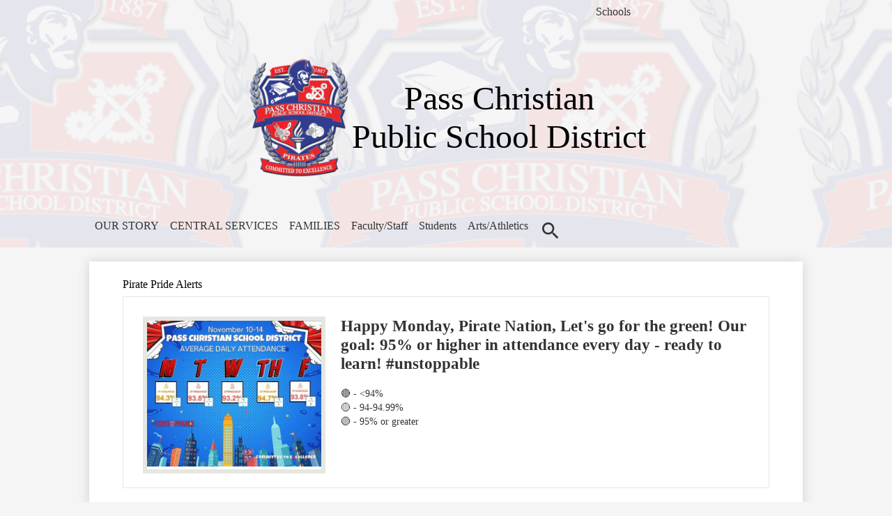

--- FILE ---
content_type: text/html;charset=UTF-8
request_url: https://www.pc.k12.ms.us/apps/news/category/12488?pageIndex=3
body_size: 12000
content:





    
<!DOCTYPE html>
<!-- Powered by Edlio -->
    
        <html lang="en" class="edlio desktop">
    
    <!-- prod-cms-tomcat-v2025112801-011 -->
<head>
<script>
edlioCorpDataLayer = [{
"CustomerType": "DWS Parent",
"AccountExternalId": "0010b00002HIvj5AAD",
"WebsiteName": "Pass Christian School District",
"WebsiteId": "PASCSD",
"DistrictExternalId": "0010b00002HIvj5AAD",
"DistrictName": "Pass Christian School District",
"DistrictWebsiteId": "PASCSD"
}];
</script>
<script>(function(w,d,s,l,i){w[l]=w[l]||[];w[l].push({'gtm.start':
new Date().getTime(),event:'gtm.js'});var f=d.getElementsByTagName(s)[0],
j=d.createElement(s),dl=l!='dataLayer'?'&l='+l:'';j.async=true;j.src=
'https://www.googletagmanager.com/gtm.js?id='+i+dl+ '&gtm_auth=53ANkNZTATx5fKdCYoahug&gtm_preview=env-1&gtm_cookies_win=x';f.parentNode.insertBefore(j,f);
})(window,document,'script','edlioCorpDataLayer','GTM-KFWJKNQ');</script>


<title>News | Pass Christian School District</title>
<meta http-equiv="Content-Type" content="text/html; charset=UTF-8">
<meta name="description" content="The Pass Christian Public School District is accredited by AdvancED and the State of Mississippi. Our District earned the highest academic performance level rating in the state – "A" District for five straight years based on student achievement. The Mississippi Department of Education has recognized Pass Christian School District for Outstanding Achievement and for Serving as an Exemplar for the Betterment of Education in all Schools Across the State of Mississippi. We have an award-winning faculty and administration with a high percentage of advanced degrees and National Board certification. Most recently, our high school principal, Dr. Robyn Killebrew, earned the prestigious Milken Educator Award.">
<meta name="generator" content="Edlio CMS">
<meta name="referrer" content="always">
<meta name="viewport" content="width=device-width, initial-scale=1.0"/>
<link rel="apple-touch-icon" sizes="180x180" href="/apple-touch-icon.png">
<link rel="icon" type="image/png" href="/favicon-32x32.png" sizes="32x32">
<link rel="icon" href="/favicon.ico" type="image/x-icon">
<!--[if lt IE 9]><script src="/apps/js/common/html5shiv-pack-1764341215321.js"></script><![endif]-->
<link rel="stylesheet" href="/apps/shared/main-pack-1764341215321.css" type="text/css">
<link rel="stylesheet" href="/shared/main.css" type="text/css">
<link rel="stylesheet" href="/apps/webapps/global/public/css/site-pack-1764341215321.css" type="text/css">
<link rel="stylesheet" href="/apps/webapps/global/public/css/temp-pack-1764341215321.css" type="text/css">
<link rel="stylesheet" href="/apps/shared/web_apps-pack-1764341215321.css" type="text/css">
<script src="/apps/js/common/common-pack-1764341215321.js" type="text/javascript" charset="utf-8"></script>

<link rel="stylesheet" href="//pascsdm.edlioschool.com/common_files/main.css">
<script src="/apps/js/common/list-pack.js"></script>
<script type="text/javascript">
                window.edlio = window.edlio || {};
                window.edlio.isEdgeToEdge = false;
            </script>

<script type="text/javascript">
                document.addEventListener("DOMContentLoaded", function() {
                    const translateElement = document.getElementById("google_translate_element");
                    const mutationObserverCallback = function (mutationsList, observer) {
                        for (const mutation of mutationsList) {
                            if (mutation.type === 'childList') {
                                mutation.addedNodes.forEach(function (node) {
                                    if (node.nodeType === 1 && node.id === 'goog-gt-tt') {
                                        const form_element = document.getElementById("goog-gt-votingForm");
                                        if (form_element) {
                                            form_element.remove();
                                            observer.disconnect();
                                        }
                                    }
                                })
                            }
                        }
                    }

                    if (translateElement) {
                        const observer = new MutationObserver(mutationObserverCallback);
                        observer.observe(document.body, { childList: true, subtree: true });
                    }
                });
            </script>


</head>


    
	
		
		
			






<body >
<link rel="stylesheet" href="https://fonts.googleapis.com/css2?family=Material+Icons:wght@400;700" />

<header id="header_main" class="site-header1a site-header " aria-label="Main Site Header">

<a class="skip-to-content-link" href="#content_main">Skip to main content</a>
	<div class="school-name header-title">
		<a href="/" class="school-logo">
			<img class="logo-image" src="/pics/school_logo.png" alt="">
			<div class="school-name-inner">
				<div class="line-1">Pass Christian</div>
				<div class="line-2">Public School District</div>
			</div>
		</a>
	</div>

	<nav id="sitenav_main" class="sitenav sitenav-main nav-group megamenu" aria-label="Main Site Navigation">
		<button id="sitenav_main_mobile_toggle" class="nav-mobile-toggle accessible-megamenu-toggle animated"><span class="hidden">Main Menu Toggle</span><span class="nav-mobile-icon-indicator"><span class="nav-mobile-icon-indicator-inner"></span></span></button>
		<ul class="nav-menu">
			
				<li class="nav-item">
					<a href="javascript:;" ><span class="nav-item-inner">OUR STORY</span></a>
					
						<div class="sub-nav">
							<ul class="sub-nav-group">
								
									
										<li class="sub-nav-item"><a href="/apps/pages/index.jsp?uREC_ID=1196695&type=d&pREC_ID=1438424" >About Us</a></li>
									
								
									
										<li class="sub-nav-item"><a href="https://pass-christian.com/history/"  target="_blank">History</a></li>
									
								
									
										<li class="sub-nav-item"><a href="/apps/pages/index.jsp?uREC_ID=1196695&type=d&pREC_ID=1438431" >Accountability</a></li>
									
								
									
										<li class="sub-nav-item"><a href="/apps/pages/index.jsp?uREC_ID=1196695&type=d&pREC_ID=1438458" >Cognia</a></li>
									
								
									
										<li class="sub-nav-item"><a href="/apps/pages/index.jsp?uREC_ID=1196695&type=d&pREC_ID=1438513" >Partnerships</a></li>
									
								
									
										<li class="sub-nav-item"><a href="/apps/pages/index.jsp?uREC_ID=2628033&type=d" >Pirate Excellence Foundation</a></li>
									
								
									
										<li class="sub-nav-item"><a href="https://4.files.edl.io/9cc5/04/18/24/205603-7f29ef46-cd0c-422e-acb5-e831929c9e4f.pdf"  target="_blank">New Horizons 2030_Strategic Plan</a></li>
									
								
							</ul>
							<div class="mm-extra-content">
								<img class="mm-image" src="https://3.files.edl.io/ace1/18/06/22/005028-0820d77e-8f13-4fdc-9f1c-46de27a9deaa.jpg" alt="">
								<div class="info">
								<div class="mm-extra-content-title">OUR STORY</div>
								
								</div>
							</div>
						</div>
					
				</li>
			
				<li class="nav-item">
					<a href="javascript:;" ><span class="nav-item-inner">CENTRAL SERVICES</span></a>
					
						<div class="sub-nav">
							<ul class="sub-nav-group">
								
									
										<li class="flyout">
											<a href="/apps/pages/index.jsp?uREC_ID=1196820&type=d&pREC_ID=1438556" >Administration</a>
											<ul class="flyout-group">
												
													<li class="sub-nav-item"><a href="/apps/pages/index.jsp?uREC_ID=1196820&type=d&pREC_ID=1438605" >Superintendent</a></li>
												
													<li class="sub-nav-item"><a href="/apps/departments/index.jsp?show=TDE" >Directory</a></li>
												
											</ul>
										</li>
									
								
									
										<li class="flyout">
											<a href="/apps/pages/index.jsp?uREC_ID=1196820&type=d&pREC_ID=1438559" >Board of Trustees</a>
											<ul class="flyout-group">
												
													<li class="sub-nav-item"><a href="/apps/pages/index.jsp?uREC_ID=1196820&type=d&pREC_ID=1438580" >Board Meetings</a></li>
												
													<li class="sub-nav-item"><a href="/apps/pages/index.jsp?uREC_ID=1196820&type=d&pREC_ID=1438593" >District Policies</a></li>
												
											</ul>
										</li>
									
								
									
										<li class="sub-nav-item"><a href="/apps/pages/index.jsp?uREC_ID=1196948&type=d&pREC_ID=1438641" >Business & Finance</a></li>
									
								
									
										<li class="flyout">
											<a href="/apps/pages/index.jsp?uREC_ID=1198241&type=d&pREC_ID=1439286" >Human Resources</a>
											<ul class="flyout-group">
												
													<li class="sub-nav-item"><a href="/apps/pages/index.jsp?uREC_ID=1196989&type=d&pREC_ID=1438651" >Join Our Team!</a></li>
												
											</ul>
										</li>
									
								
									
										<li class="flyout">
											<a href="/apps/pages/index.jsp?uREC_ID=1209052&type=d&pREC_ID=1439404" >Operations & Support</a>
											<ul class="flyout-group">
												
													<li class="sub-nav-item"><a href="https://www.schoolcafe.com/PASSCHRISTIANSEPSCHDISTMS" >Child Nutrition</a></li>
												
													<li class="sub-nav-item"><a href="/apps/pages/index.jsp?uREC_ID=1618227&type=d&pREC_ID=1753381" >School Clinics</a></li>
												
													<li class="sub-nav-item"><a href="/apps/pages/index.jsp?uREC_ID=1209052&type=d&pREC_ID=1440462" >Technology</a></li>
												
													<li class="sub-nav-item"><a href="/apps/pages/index.jsp?uREC_ID=1209052&type=d&pREC_ID=2629215" >Transportation</a></li>
												
													<li class="sub-nav-item"><a href="/apps/pages/index.jsp?uREC_ID=1209052&type=d&pREC_ID=2629218" >Building & Security</a></li>
												
											</ul>
										</li>
									
								
									
										<li class="flyout">
											<a href="/apps/pages/index.jsp?uREC_ID=1197086&type=d&pREC_ID=1438725" >Teaching & Learning</a>
											<ul class="flyout-group">
												
													<li class="sub-nav-item"><a href="/apps/pages/index.jsp?uREC_ID=3517073&type=d&pREC_ID=2395850" >Pre-K-Collaborative</a></li>
												
													<li class="sub-nav-item"><a href="/apps/pages/index.jsp?uREC_ID=1197786&type=d&pREC_ID=1439138" >Special Education</a></li>
												
													<li class="sub-nav-item"><a href="/apps/pages/index.jsp?uREC_ID=1197632&type=d&pREC_ID=1439141" >Gifted Education</a></li>
												
											</ul>
										</li>
									
								
							</ul>
							<div class="mm-extra-content">
								<img class="mm-image" src="https://3.files.edl.io/0895/24/09/24/183853-2910f724-8155-4137-b7cf-8f6f2bd2df3d.jpeg" alt="Integrity">
								<div class="info">
								<div class="mm-extra-content-title">CENTRAL SERVICES</div>
								#INTEGRITY
								</div>
							</div>
						</div>
					
				</li>
			
				<li class="nav-item">
					<a href="javascript:;" ><span class="nav-item-inner">FAMILIES</span></a>
					
						<div class="sub-nav">
							<ul class="sub-nav-group">
								
									
										<li class="sub-nav-item"><a href="/apps/pages/index.jsp?uREC_ID=1201176&type=d&pREC_ID=1440633" >Bullying Prevention</a></li>
									
								
									
										<li class="sub-nav-item"><a href="https://988lifeline.org/help-someone-else/"  target="_blank">Suicide Prevention</a></li>
									
								
									
										<li class="sub-nav-item"><a href="/apps/pages/index.jsp?uREC_ID=4438482&type=d&pREC_ID=2680520" >Academic Calendar</a></li>
									
								
									
										<li class="sub-nav-item"><a href="https://passchristian.instructure.com/login/canvas" >Canvas</a></li>
									
								
									
										<li class="sub-nav-item"><a href="https://www.schoolcafe.com/PASSCHRISTIANSEPSCHDISTMS"  target="_blank">Child Nutrition</a></li>
									
								
									
										<li class="sub-nav-item"><a href="https://msrc.mdek12.org/entity?EntityID=2423-000&SchoolYear=2021" >District Report Cards</a></li>
									
								
									
										<li class="sub-nav-item"><a href="http://www.pc.k12.ms.us/apps/pages/index.jsp?uREC_ID=1952414&type=d" >Emergency Updates</a></li>
									
								
									
										<li class="sub-nav-item"><a href="https://www.mdek12.org/EL"  target="_blank">English Learners</a></li>
									
								
									
										<li class="sub-nav-item"><a href="https://www.schoolcafe.com/PASSCHRISTIANSEPSCHDISTMS"  target="_blank">Lunch Menus</a></li>
									
								
									
										<li class="sub-nav-item"><a href="/apps/pages/index.jsp?uREC_ID=4419404&type=d" >Military Families</a></li>
									
								
									
										<li class="sub-nav-item"><a href="https://4.files.edl.io/9445/06/18/19/131942-39433798-da72-4717-a206-5d329d273bb4.pdf" >Pirate Car Tag</a></li>
									
								
									
										<li class="sub-nav-item"><a href="http://mspcsd.powerschool.com"  target="_blank">PowerSchool</a></li>
									
								
									
										<li class="sub-nav-item"><a href="http://www.pc.k12.ms.us/apps/pages/index.jsp?uREC_ID=1197086&type=d&pREC_ID=1699255" >School Handbooks</a></li>
									
								
									
										<li class="sub-nav-item"><a href="https://www.pc.k12.ms.us/apps/supplies" >School Supply Lists</a></li>
									
								
									
										<li class="sub-nav-item"><a href="/apps/pages/index.jsp?uREC_ID=1201191&type=d&pREC_ID=2232672" >Success Tips_Elementary</a></li>
									
								
									
										<li class="sub-nav-item"><a href="https://www.mdek12.org/OAE/OEER/FamilyGuidesEnglish"  target="_blank">Student Success Guides</a></li>
									
								
									
										<li class="sub-nav-item"><a href="/apps/pages/index.jsp?uREC_ID=1201191&type=d&pREC_ID=2232694" >Success Tips_Secondary</a></li>
									
								
									
										<li class="sub-nav-item"><a href="/apps/pages/index.jsp?uREC_ID=1201191&type=d&pREC_ID=2281325" >Student Privacy Update</a></li>
									
								
									
										<li class="sub-nav-item"><a href="https://4.files.edl.io/675a/08/20/24/182507-36537a9a-85c1-4ebe-85e5-8680b919cbea.pdf" >FERPA: Family Educational Rights and Privacy Act</a></li>
									
								
									
										<li class="sub-nav-item"><a href="http://www.pc.k12.ms.us/apps/pages/index.jsp?uREC_ID=1197086&type=d&pREC_ID=1450516"  target="_blank">Student Registration</a></li>
									
								
									
										<li class="sub-nav-item"><a href="/apps/pages/index.jsp?uREC_ID=1209052&type=d&pREC_ID=1439404" >Transportation</a></li>
									
								
									
										<li class="sub-nav-item"><a href="https://forms.gle/qZxJGAiuVAQRoy2m6" >Tuition Application</a></li>
									
								
									
										<li class="sub-nav-item"><a href="https://www.pc.k12.ms.us/apps/pages/index.jsp?uREC_ID=1196948&type=d&pREC_ID=2712997" >Student Accident Insurance</a></li>
									
								
							</ul>
							<div class="mm-extra-content">
								<img class="mm-image" src="https://3.files.edl.io/a30a/24/09/24/184253-e129f3f4-01a0-44d0-b55a-728486f0d65d.jpeg" alt="Beach Clean Up">
								<div class="info">
								<div class="mm-extra-content-title">FAMILIES</div>
								#SHAREDRESPONSIBILITY
								</div>
							</div>
						</div>
					
				</li>
			
				<li class="nav-item">
					<a href="javascript:;" ><span class="nav-item-inner">Faculty/Staff</span></a>
					
						<div class="sub-nav">
							<ul class="sub-nav-group">
								
									
										<li class="sub-nav-item"><a href="https://988lifeline.org/help-someone-else/" >Suicide Prevention</a></li>
									
								
									
										<li class="sub-nav-item"><a href="/apps/pages/index.jsp?uREC_ID=4438482&type=d&pREC_ID=2680520" >Calendar</a></li>
									
								
									
										<li class="sub-nav-item"><a href="https://passchristian.instructure.com/login/canvas" >Canvas</a></li>
									
								
									
										<li class="sub-nav-item"><a href="https://clever.com/in/pcsd2423" >Clever</a></li>
									
								
									
										<li class="sub-nav-item"><a href="/apps/pages/index.jsp?uREC_ID=1201215&type=d&pREC_ID=1440822" >Destiny</a></li>
									
								
									
										<li class="sub-nav-item"><a href="/apps/pages/index.jsp?uREC_ID=1198004&type=d&pREC_ID=1439200" >Forms</a></li>
									
								
									
										<li class="sub-nav-item"><a href="https://www.dfa.ms.gov/telehealth-provider-visits" >Employee Assistance</a></li>
									
								
									
										<li class="sub-nav-item"><a href="https://www.gmail.com/" >Gmail</a></li>
									
								
									
										<li class="sub-nav-item"><a href="https://passchristian.incidentiq.com/" >Incident IQ Helpdesk</a></li>
									
								
									
										<li class="sub-nav-item"><a href="https://login.i-ready.com/" >I-Ready</a></li>
									
								
									
										<li class="sub-nav-item"><a href="https://4.files.edl.io/cd8c/06/18/19/131959-5d2558d7-fc5e-469f-9c66-9bf6ac995f67.pdf" >Pirate Car Tag</a></li>
									
								
									
										<li class="sub-nav-item"><a href="https://mspcsd.powerschool.com/admin" >Powerschool-Admin</a></li>
									
								
									
										<li class="sub-nav-item"><a href="https://mspcsd.powerschool.com/teachers" >Powerschool-Teacher</a></li>
									
								
									
										<li class="sub-nav-item"><a href="https://teacher-toolbox.com/" >Ready Teacher Toolbox</a></li>
									
								
									
										<li class="sub-nav-item"><a href="https://mspasschristian.seaseducation.com/" >Seas Education</a></li>
									
								
									
										<li class="sub-nav-item"><a href="https://n11062d30475.acceleratelearning.com/" >Stemscopes</a></li>
									
								
									
										<li class="sub-nav-item"><a href="https://activeresources.pc.k12.ms.us/" >Active Resources</a></li>
									
								
									
										<li class="sub-nav-item"><a href="https://enroll.americanfidelity.com/C35F7A8B" >American Fidelity</a></li>
									
								
							</ul>
							<div class="mm-extra-content">
								
								<div class="info">
								<div class="mm-extra-content-title">Faculty/Staff</div>
								
								</div>
							</div>
						</div>
					
				</li>
			
				<li class="nav-item">
					<a href="javascript:;" ><span class="nav-item-inner">Students</span></a>
					
						<div class="sub-nav">
							<ul class="sub-nav-group">
								
									
										<li class="sub-nav-item"><a href="/apps/pages/index.jsp?uREC_ID=1201176&type=d&pREC_ID=1440633" >Bullying Prevention</a></li>
									
								
									
										<li class="sub-nav-item"><a href="https://988lifeline.org/talk-to-someone-now/" >Suicide Prevention</a></li>
									
								
									
										<li class="sub-nav-item"><a href="https://teen.smokefree.gov/" >Being a smoke free teen</a></li>
									
								
									
										<li class="sub-nav-item"><a href="https://passchristian.instructure.com/login/canvas" >Canvas</a></li>
									
								
									
										<li class="sub-nav-item"><a href="https://clever.com/in/pcsd2423" >Clever</a></li>
									
								
									
										<li class="sub-nav-item"><a href="/apps/pages/index.jsp?uREC_ID=1201215&type=d" >Destiny</a></li>
									
								
									
										<li class="sub-nav-item"><a href="https://www.google.com/gmail/" >Gmail</a></li>
									
								
									
										<li class="sub-nav-item"><a href="/apps/pages/index.jsp?uREC_ID=1197086&type=d&pREC_ID=1699255" >Handbooks</a></li>
									
								
									
										<li class="sub-nav-item"><a href="https://www.imaginelearning.com/login" >Imagine Learning</a></li>
									
								
									
										<li class="sub-nav-item"><a href="https://login.i-ready.com/" >I-Ready</a></li>
									
								
									
										<li class="sub-nav-item"><a href="/apps/pages/index.jsp?uREC_ID=1440898&type=d&pREC_ID=1603393" >Magnolia</a></li>
									
								
									
										<li class="sub-nav-item"><a href="https://mkas.renlearn.com/Login.aspx?u=1" >MKAS</a></li>
									
								
									
										<li class="sub-nav-item"><a href="https://4.files.edl.io/0b27/06/18/19/132020-88528f8a-8dc3-47ea-923f-77a6fb000549.pdf" >Pirate Car Tag</a></li>
									
								
									
										<li class="sub-nav-item"><a href="https://mspcsd.powerschool.com/guardian/home.html?_userTypeHint=student" >Powerschool-Student</a></li>
									
								
									
										<li class="sub-nav-item"><a href="/apps/supplies" >School Supply Lists</a></li>
									
								
									
										<li class="sub-nav-item"><a href="/apps/pages/index.jsp?uREC_ID=1440898&type=d&pREC_ID=1929395" >Testing Links</a></li>
									
								
									
										<li class="sub-nav-item"><a href="https://www.worldbookonline.com/wb/products?ed=all&gr=Welcome%20Pass%20Christian%20Public%20Sch%20Dist!" >World Book</a></li>
									
								
									
										<li class="sub-nav-item"><a href="https://www.pc.k12.ms.us/apps/pages/index.jsp?uREC_ID=1196948&type=d&pREC_ID=2712997" >Student Accident Insurance</a></li>
									
								
							</ul>
							<div class="mm-extra-content">
								
								<div class="info">
								<div class="mm-extra-content-title">Students</div>
								
								</div>
							</div>
						</div>
					
				</li>
			
				<li class="nav-item">
					<a href="javascript:;" ><span class="nav-item-inner">Arts/Athletics</span></a>
					
						<div class="sub-nav">
							<ul class="sub-nav-group">
								
									
										<li class="sub-nav-item"><a href="/apps/pages/index.jsp?uREC_ID=1201302&type=d&pREC_ID=1440690" >Athletics</a></li>
									
								
									
										<li class="sub-nav-item"><a href="/apps/pages/index.jsp?uREC_ID=1210037&type=d&pREC_ID=2452866" >Band</a></li>
									
								
									
										<li class="sub-nav-item"><a href="/apps/pages/index.jsp?uREC_ID=1201333&type=d&pREC_ID=1440758" >Alumni</a></li>
									
								
									
										<li class="sub-nav-item"><a href="https://www.pchsaa.org/" >Alumni Newsletter</a></li>
									
								
									
										<li class="sub-nav-item"><a href="https://4.files.edl.io/8ff4/06/18/19/132042-925d5089-43d9-4849-bece-873edcc39a09.pdf" >Pirate Car Tag Application</a></li>
									
								
									
										<li class="sub-nav-item"><a href="https://docs.google.com/spreadsheets/d/1uk_uB1CruvSL3tpI9_mXHhvdbXq2-7ibpZk40afhaEY/copy" >Trip Ticket - Athletic/Band</a></li>
									
								
							</ul>
							<div class="mm-extra-content">
								
								<div class="info">
								<div class="mm-extra-content-title">Arts/Athletics</div>
								
								</div>
							</div>
						</div>
					
				</li>
			
			<li class="nav-item search-icon"><a href="/apps/search"><span class="nav-item-inner">Search</span></a></li>
		</ul>
	</nav>

		<div class="topbar">
			<div class="topbar-inner">
				<div id="google_translate_element"></div>
				<script type="text/javascript">
					function googleTranslateElementInit() {
						new google.translate.TranslateElement({pageLanguage: 'en', layout: google.translate.TranslateElement.InlineLayout.SIMPLE}, 'google_translate_element');
					}
				</script>
				<script type="text/javascript" src="//translate.google.com/translate_a/element.js?cb=googleTranslateElementInit"></script>
				
				<nav id="topbar_nav" class="header-secondary-nav has-dropdown column" aria-labelledby="topbar_nav_header">
					<ul class="nav-menu">
						<li class="nav-item">
							<a href="javascript:;"><span class="nav-item-inner" id="topbar_nav_header">Schools</span></a>
							<div class="sub-nav">
								<ul class="sub-nav-group">
										
											<li><a href="https://des.pc.k12.ms.us"><span class="link-text">DeLisle Elementary</span></a></li>
										
											<li><a href="https://pces.pc.k12.ms.us"><span class="link-text">Pass Christian Elementary</span></a></li>
										
											<li><a href="https://pcms.pc.k12.ms.us"><span class="link-text">Pass Christian Middle School </span></a></li>
										
											<li><a href="https://pchs.pc.k12.ms.us"><span class="link-text">Pass Christian High School</span></a></li>
										
											<li><a href="https://pc.k12.ms.us"><span class="link-text">Pass Christian Public School District</span></a></li>
										
								</ul>
							</div>
						</li>
					</ul>
					<script>
						document.addEventListener('DOMContentLoaded', function() {
							$(function() {
								$('#topbar_nav').accessibleMegaMenu({
									openOnMouseover: true
								});
							});
						});
					</script>
	
				</nav>	
			</div>
		</div>

</header>
<main id="content_main" class="site-content" aria-label="Main Site Content" tabindex="-1">


		
	
    

    




    
    
    



    

    










	<link rel="alternate" type="application/rss+xml" title="Pass Christian School District: Pirate Pride Alerts" href="/apps/news/rss?categoryid=12488" />
	<h1 class="pageTitle">Pirate Pride Alerts</h1>


	<div class="news-list style-overwrite">

				<article itemscope itemtype="https://schema.org/Article" sameAs="Pass Christian School District/apps/news/2135693" aria-labelledby="header_article_2135693">
					<meta itemprop="articleSection" content="Pirate Pride Alerts">

					<div class="news-item-link-container">
		<a href="/apps/news/article/2135693?categoryId=12488" class="news-item-link">
							<div class="cf">
								<div class="left column">
									<div class="thumbnail">
										<img src="https://3.files.edl.io/2b0e/25/11/17/161704-27a88fac-5df5-44e2-8a47-f3ee5d970b8c.jpg" alt="Happy Monday, Pirate Nation,">
									</div>
								</div>
								<div class="right column"> 

						<h2 class="title" itemprop="name headline" id="header_article_2135693">
							Happy Monday, Pirate Nation, Let's go for the green! Our goal: 95% or higher in attendance every day - ready to learn! #unstoppable
						</h2>

							<div class="summary" itemprop="description">
								🔴 - &lt;94%<br/>🟡 - 94-94.99%<br/>🟢 - 95% or greater
							</div>

								</div> 
							</div>

						</a>
					</div>


				</article>
				<article itemscope itemtype="https://schema.org/Article" sameAs="Pass Christian School District/apps/news/2135691" aria-labelledby="header_article_2135691">
					<meta itemprop="articleSection" content="Pirate Pride Alerts">

					<div class="news-item-link-container">
		<a href="/apps/news/article/2135691?categoryId=12488" class="news-item-link">
							<div class="cf">
								<div class="left column">
									<div class="thumbnail">
										<img src="https://3.files.edl.io/4eb8/25/11/17/161539-5390c610-2ccb-435d-8736-5286244a6328.jpg" alt="Year in and year out, our instructional team comes through for our Pirate learners! Whether it’s an engaging lesson or an encouraging word, they are our superheroes.">
									</div>
								</div>
								<div class="right column"> 

						<h2 class="title" itemprop="name headline" id="header_article_2135691">
							Year in and year out, our instructional team comes through for our Pirate learners! Whether it’s an engaging lesson or an encouraging word, they are our superheroes.
						</h2>


								</div> 
							</div>

						</a>
					</div>


				</article>
				<article itemscope itemtype="https://schema.org/Article" sameAs="Pass Christian School District/apps/news/2135689" aria-labelledby="header_article_2135689">
					<meta itemprop="articleSection" content="Pirate Pride Alerts">

					<div class="news-item-link-container">
		<a href="/apps/news/article/2135689?categoryId=12488" class="news-item-link">
							<div class="cf">
								<div class="left column">
									<div class="thumbnail">
										<img src="https://3.files.edl.io/dc6e/25/11/17/161433-23819f46-1772-44a4-ac0c-e426ee1df908.jpg" alt="Way to go Pirates!!! See you in Columbia next week for Round 3!!">
									</div>
								</div>
								<div class="right column"> 

						<h2 class="title" itemprop="name headline" id="header_article_2135689">
							Way to go Pirates!!! See you in Columbia next week for Round 3!!
						</h2>


								</div> 
							</div>

						</a>
					</div>


				</article>
				<article itemscope itemtype="https://schema.org/Article" sameAs="Pass Christian School District/apps/news/2135687" aria-labelledby="header_article_2135687">
					<meta itemprop="articleSection" content="Pirate Pride Alerts">

					<div class="news-item-link-container">
		<a href="/apps/news/article/2135687?categoryId=12488" class="news-item-link">
							<div class="cf">
								<div class="left column">
									<div class="thumbnail">
										<img src="https://3.files.edl.io/e15c/25/11/17/161237-0a8bdcbb-0424-4e68-8b0c-9b5a07bb71e4.jpg" alt="Will you owe MS State Tax??? Donate that amount to the Pass Christian Early Learning Collaborative and receive a 1:1 Tax Credit!">
									</div>
								</div>
								<div class="right column"> 

						<h2 class="title" itemprop="name headline" id="header_article_2135687">
							Will you owe MS State Tax??? Donate that amount to the Pass Christian Early Learning Collaborative and receive a 1:1 Tax Credit!
						</h2>


								</div> 
							</div>

						</a>
					</div>


				</article>
				<article itemscope itemtype="https://schema.org/Article" sameAs="Pass Christian School District/apps/news/2135685" aria-labelledby="header_article_2135685">
					<meta itemprop="articleSection" content="Pirate Pride Alerts">

					<div class="news-item-link-container">
		<a href="/apps/news/article/2135685?categoryId=12488" class="news-item-link">
							<div class="cf">
								<div class="left column">
									<div class="thumbnail">
										<img src="https://3.files.edl.io/ad2a/25/11/17/161145-e94e682a-eb49-4ee2-8c1a-e67c01855a45.jpg" alt="The Pass Christian High School Youth Legislature represented us well at the state capitol.">
									</div>
								</div>
								<div class="right column"> 

						<h2 class="title" itemprop="name headline" id="header_article_2135685">
							The Pass Christian High School Youth Legislature represented us well at the state capitol.
						</h2>

							<div class="summary" itemprop="description">
								They presented bills on a variety of topics, debated like professional legislators, and learned about the importance of civic participation first hand!
							</div>

								</div> 
							</div>

						</a>
					</div>


				</article>
				<article itemscope itemtype="https://schema.org/Article" sameAs="Pass Christian School District/apps/news/2135682" aria-labelledby="header_article_2135682">
					<meta itemprop="articleSection" content="Pirate Pride Alerts">

					<div class="news-item-link-container">
		<a href="/apps/news/article/2135682?categoryId=12488" class="news-item-link">
							<div class="cf">
								<div class="left column">
									<div class="thumbnail">
										<img src="https://3.files.edl.io/8b60/25/11/17/161034-fd73ec9f-a570-4217-911d-f7b65b833ae7.jpg" alt="The PCHS Pirate Palooza Chili Cook-off and Tasting was a tremendous success!">
									</div>
								</div>
								<div class="right column"> 

						<h2 class="title" itemprop="name headline" id="header_article_2135682">
							The PCHS Pirate Palooza Chili Cook-off and Tasting was a tremendous success!
						</h2>

							<div class="summary" itemprop="description">
								Your support helps us continue celebrating excellence and opportunity at Pass Christian High School through the 2025-2026 school year!
							</div>

								</div> 
							</div>

						</a>
					</div>


				</article>
				<article itemscope itemtype="https://schema.org/Article" sameAs="Pass Christian School District/apps/news/2135681" aria-labelledby="header_article_2135681">
					<meta itemprop="articleSection" content="Pirate Pride Alerts">

					<div class="news-item-link-container">
		<a href="/apps/news/article/2135681?categoryId=12488" class="news-item-link">
							<div class="cf">
								<div class="left column">
									<div class="thumbnail">
										<img src="https://3.files.edl.io/c05b/25/11/17/160914-64def848-b292-4d01-9fee-45ae3b370a55.jpg" alt="Today our wonderful school nurse spent time with our kindergarteners in Mrs. Smalley’s class teaching them the right way to wash their hands!">
									</div>
								</div>
								<div class="right column"> 

						<h2 class="title" itemprop="name headline" id="header_article_2135681">
							Today our wonderful school nurse spent time with our kindergarteners in Mrs. Smalley’s class teaching them the right way to wash their hands!
						</h2>

							<div class="summary" itemprop="description">
								Lots of bubbles, giggles, and healthy habits in the making. Proud of our little learners!
							</div>

								</div> 
							</div>

						</a>
					</div>


				</article>
				<article itemscope itemtype="https://schema.org/Article" sameAs="Pass Christian School District/apps/news/2135678" aria-labelledby="header_article_2135678">
					<meta itemprop="articleSection" content="Pirate Pride Alerts">

					<div class="news-item-link-container">
		<a href="/apps/news/article/2135678?categoryId=12488" class="news-item-link">
							<div class="cf">
								<div class="left column">
									<div class="thumbnail">
										<img src="https://3.files.edl.io/350e/25/11/17/160834-df1063c1-8404-4575-8fac-4b1c2d4a7e12.jpg" alt="Students in Mrs Vincent’s 6th grade math class competed against each other today in a timed challenge to see who was the proportions champ!">
									</div>
								</div>
								<div class="right column"> 

						<h2 class="title" itemprop="name headline" id="header_article_2135678">
							Students in Mrs Vincent’s 6th grade math class competed against each other today in a timed challenge to see who was the proportions champ!
						</h2>


								</div> 
							</div>

						</a>
					</div>


				</article>
				<article itemscope itemtype="https://schema.org/Article" sameAs="Pass Christian School District/apps/news/2134830" aria-labelledby="header_article_2134830">
					<meta itemprop="articleSection" content="Pirate Pride Alerts">

					<div class="news-item-link-container">
		<a href="/apps/news/article/2134830?categoryId=12488" class="news-item-link">
							<div class="cf">
								<div class="left column">
									<div class="thumbnail">
										<img src="https://3.files.edl.io/ceda/25/11/14/151221-35ebd387-7a5f-40e7-841b-fc901f4c5e87.jpg" alt="Let’s pack the stands, bring your bells, be LOUD and PROUD of this historic football team!!">
									</div>
								</div>
								<div class="right column"> 

						<h2 class="title" itemprop="name headline" id="header_article_2134830">
							Pirates, It's Game Night!! Let’s pack the stands, bring your bells, be LOUD and PROUD of this historic football team!!
						</h2>

							<div class="summary" itemprop="description">
								7 PM Home Game against against Morton HS.
							</div>

								</div> 
							</div>

						</a>
					</div>


				</article>
				<article itemscope itemtype="https://schema.org/Article" sameAs="Pass Christian School District/apps/news/2134827" aria-labelledby="header_article_2134827">
					<meta itemprop="articleSection" content="Pirate Pride Alerts">

					<div class="news-item-link-container">
		<a href="/apps/news/article/2134827?categoryId=12488" class="news-item-link">
							<div class="cf">
								<div class="left column">
									<div class="thumbnail">
										<img src="https://3.files.edl.io/5cbd/25/11/14/151047-24d9cdcf-a3f7-4148-9536-2c4c99321a98.jpg" alt="Congratulations to The LAD Project">
									</div>
								</div>
								<div class="right column"> 

						<h2 class="title" itemprop="name headline" id="header_article_2134827">
							Congratulations to The LAD Project!!
						</h2>


								</div> 
							</div>

						</a>
					</div>


				</article>

	</div>

	<div id="news_control_panel">

		<a class="icon-rss" href="/apps/news/rss?categoryid=12488">

			<!--[if gte IE 9]><!-->

				<svg xmlns="http://www.w3.org/2000/svg" viewBox="0 0 32 32">
					<path fill="#E87722" d="M28.2,32H3.8C1.7,32,0,30.3,0,28.2V3.8C0,1.7,1.7,0,3.8,0h24.5C30.3,0,32,1.7,32,3.8v24.5 C32,30.3,30.3,32,28.2,32z"/>
					<ellipse fill="#FFFFFF" cx="9.8" cy="23.2" rx="2.7" ry="2.7"/><path fill="#FFFFFF" d="M7.1,12.8v3.8c5.1,0,9.2,4.1,9.2,9.3h3.8C20.1,18.6,14.3,12.8,7.1,12.8z"/>
					<path fill="#FFFFFF" d="M7.1,6.1v4c8.6,0,15.7,7.1,15.7,15.8h3.9C26.7,15,17.9,6.1,7.1,6.1z"/>
				</svg>

			<!--<![endif]-->

			<!--[if lte IE 8]>

				<img alt="Subscribe through RSS" src="/apps/pics/public-rss-icon-32.png" />

			<![endif]-->

			RSS Feed

		</a>











<div id="pagination">
	<ol>
		
		
			
			
			<li class="prev">
				<a href="/apps/news/category/12488?pageIndex=2" class="button3demboss left-side">
					<svg width="1792" height="1792" viewBox="0 0 1792 1792" xmlns="http://www.w3.org/2000/svg"><path d="M1203 544q0 13-10 23l-393 393 393 393q10 10 10 23t-10 23l-50 50q-10 10-23 10t-23-10l-466-466q-10-10-10-23t10-23l466-466q10-10 23-10t23 10l50 50q10 10 10 23z"></path></svg>
					Previous
				</a>
			</li>
		

		
			
			

			
			

			

			
			
				
					<li class="numeral">
						
						<a href="/apps/news/category/12488?pageIndex=1">1</a>
					</li>
				
			
				
					<li class="numeral">
						
						<a href="/apps/news/category/12488?pageIndex=2">2</a>
					</li>
				
			
				
					<li class="current numeral   ">
						<strong>
							3
						</strong>
					</li>
				
			
				
					<li class="numeral">
						
						<a href="/apps/news/category/12488?pageIndex=4">4</a>
					</li>
				
			
				
					<li class="numeral">
						
						<a href="/apps/news/category/12488?pageIndex=5">5</a>
					</li>
				
			

			
				<li class="ellipsis">
					<span>&#8230;</span>
				</li>
			

			
			
				<li class="numeral">
					
					<a href="/apps/news/category/12488?pageIndex=222">222</a>
				</li>
			
		
						
		


		
		
			
			<li class="next">
				
				<a class="button3demboss right-side" href="/apps/news/category/12488?pageIndex=4">
					Next
					<svg width="1792" height="1792" viewBox="0 0 1792 1792" xmlns="http://www.w3.org/2000/svg"><path d="M1171 960q0 13-10 23l-466 466q-10 10-23 10t-23-10l-50-50q-10-10-10-23t10-23l393-393-393-393q-10-10-10-23t10-23l50-50q10-10 23-10t23 10l466 466q10 10 10 23z"></path></svg>
				</a>
			</li>
		

	</ol>
</div>	

	</div>









	
</main>
<footer class="site-footer modular-footer bg-color-1" id="footer_main" aria-label="Main Site Footer">
<div class="footer-grid">
<div class="footer-row width-constrain-row convert-none padded-row top-row">
<div class="footer-row-inner">
<div class="footer-column">
<div class="school-name footer-title school-logo logo-orientation-horizontal ">
<img class="logo-image" src="/pics/school_logo.png" alt="">
</div>
<div class="footer-address ">
<div class="school-name-text">
<div class="line-1">Pass Christian</div>
<div class="line-2">Public School District</div>
</div>
<div class="footer-info-block"><a href="/apps/maps">6457 Kiln Delisle Road, Pass Christian, MS 39571</a></div>
<div class="footer-contact">
<div class="footer-info-block">Phone: <a href="tel:+12282556200">(228) 255-6200 </a></div>|
<div class="footer-info-block">Fax: (228) 255-9302 </div>
</div>
</div>
</div>
</div>
</div>
<div class="footer-row convert-none bottom-row">
<div class="footer-row-inner">
<div class="footer-column">
<section class="accordion-container " id="accordion_container" aria-labelledby="accordion_header">
<h2 class="hidden" id="accordion_header">Accordion Panel</h2>
<div class="accordion-item">
<h2 class="accordion-label">Notice of Non-Discrimination</h2>
<div class="accordion-content">
<div class="spotlight-container " id="footer_spotlight_container" aria-labelledby="footer_spotlight_header">
<div class="item-inner">
<div class="item-summary">
<div class="spotlightmessage-text item-text">
<div>The Pass Christian School District does not discriminate on the basis of race, color, religion, national origin, sex, age, or disability in the provision of educational programs and services or employment opportunities or benefits. The following office has been designated to handle inquiries and complaints regarding the non-discrimination policies of the above-mentioned entities. | Dr. Robyn Killebrew, Assistant Superintendent | Pass Christian School District |6457 Kiln DeLisle Rd. | Pass Christian, MS 39571<br></div>
</div>
</div>
</div>
</div>
</div>
</div>
<script>
								document.addEventListener('DOMContentLoaded', function() {
									$("#accordion_container").accordion({
										header: ".accordion-label",
										icons: false,
										active: false,
										collapsible: true
									});
								});
							</script>
</section>
<div class="edlio-logos-block edlio-logos-horizontal">
<a href="http://admin.pc.k12.ms.us" class="edlio-login-link"><span class="edlio-logo"><svg xmlns="http://www.w3.org/2000/svg" viewBox="0 0 334.98 366.6"><path d="M334.77 247.52c-.63-4.94-5.66-7.44-10.28-6.85a11.59 11.59 0 00-8 5.43c-23.16 29.34-57.2 46.9-92.85 51.44-43.63 5.57-82.93-7.61-109.26-40.05-6.64-9.83-12.76-21-16.33-33.09-.31-2.48.85-3.88 3.5-4.21 40.32-5.15 142.69-29.55 181.19-48.92 24.25-10 30.9-31.58 28.61-49.51C307.5 92 285.64 67 252.41 54.71l15.81-27.57a10 10 0 00-12.12-13L153.99 43.36l-1.53-35.95A6.94 6.94 0 00140.64 2s-71.27 57.93-90.6 91.53L17.28 72.12A9.67 9.67 0 003.19 81.9s-9.76 66.22 4.85 146.51c13.48 74.06 70.35 110.76 70.35 110.76 29.25 21.26 68.12 31.35 112.25 26.03 65.45-8.37 125.8-51.26 144.15-112.64a14.41 14.41 0 00-.02-5.04zm-248.06-53.7c-.79-6.18-1.47-16.77-.94-23.12 2.52-29 16.31-54.89 42-67.64l13.4-5.12a87 87 0 0112.25-2.47c46.28-5.92 76 31.74 78.72 53.37 1.35 10.5-109.91 44.2-139.66 48-3.32.44-5.46-.55-5.77-3.02z"/></svg>
<span class="hidden">Edlio</span></span> Login</a>
<a href="http://www.edlio.com" class="powered-by-edlio-logo edlio-logo-horiz"><svg xmlns="http://www.w3.org/2000/svg" viewBox="0 0 3857.05 489.14"><path d="M3789.08 332.42c0 54.66 36.78 119.82 91.43 119.82 42 0 59.91-34.69 59.91-72.52 0-55.7-34.69-124-91.44-124-41-1-59.9 36.79-59.9 76.72m215.44 6.31c0 73.57-51.49 152.39-152.39 152.39-87.23 0-126.11-57.8-126.11-121.91 0-73.57 53.6-153.44 152.39-153.44 86.18 0 126.11 59.9 126.11 123M3611.46 98.06c-7.35 0-14.71 3.15-21 11.56-2.1 3.15-3.15 6.31-4.2 10.51-1 9.46 2.1 16.81 8.41 23.12a21.18 21.18 0 0018.92 6.31 22 22 0 0016.81-8.41c6.31-7.36 8.41-15.77 6.31-24.17 0-2.11-1.05-3.16-2.11-5.26-5.25-9.46-13.66-13.66-23.12-13.66m4.21-39.94c1-1 3.15 0 3.15 1.05 0 3.16 0 7.36-1.05 10.51v1h12.61c2.1 0 5.26 0 7.36-1a23.65 23.65 0 007.35-1.05c2.11 0 3.16 2.1 2.11 3.15-1 3.16-3.16 6.31-6.31 10.51 1.05 1.06 3.15 2.11 4.2 4.21l3.16 3.15c0 1 13.66 13.66 13.66 28.38a69.41 69.41 0 01-1 14.71 76.55 76.55 0 01-4.21 14.71c-3.15 5.26-6.3 10.51-11.56 14.72a24.79 24.79 0 01-9.45 6.3 8 8 0 01-4.21 2.11c-2.1 1-5.25 2.1-7.36 3.15s-5.25 1.05-7.35 1.05h-12.61a19.79 19.79 0 01-8.41-2.1c-2.1-1.05-4.21-1.05-6.31-2.1-16.81-8.41-29.42-25.23-29.42-45.2v-9.45c1.05-11.57 1.05-22.07 2.1-33.64 0-3.15 3.15-4.2 5.25-2.1s5.26 4.21 7.36 7.36l3.15-3.15c1.05-1.05 2.1-2.11 3.15-2.11 2.11-1.05 3.16-2.1 5.26-3.15 2.1-2.1 5.25-3.15 7.36-5.25 2.1-1 3.15-2.11 5.25-3.16 3.15-3.15 12.61-9.45 16.82-12.61m-35.74 350c-1 31.53-5.25 52.55-36.78 58.86a9.21 9.21 0 00-7.36 9.46c0 5.25 4.21 8.4 7.36 8.4h135.58c4.2 0 8.4-3.15 8.4-9.45 0-5.26-3.15-8.41-7.35-8.41-28.38-5.26-30.48-27.33-30.48-50.45l6.3-194.43c-4.2-5.25-11.56-7.35-18.91-7.35-9.46 0-15.77 5.25-24.18 9.46-16.81 10.5-42 22.07-63.05 25.22-8.41 1-11.56 6.3-11.56 11.56 0 3.15 2.1 7.36 4.2 8.41 27.32 0 39.94 8.4 39.94 29.42zm-117.7 9.46c0 23.12 3.15 45.19 30.47 49.4 4.21 1.05 7.36 4.2 7.36 8.41 0 6.3-4.2 9.46-9.46 9.46h-134.59c-4.21 0-7.36-3.16-8.41-8.41A9.2 9.2 0 013355 467c30.48-7.36 35.73-32.58 35.73-58.86l7.36-233.31c0-21-13.67-29.43-39.94-29.43a13.31 13.31 0 01-4.2-9.46c0-5.25 3.15-9.45 11.56-10.51 21-4.2 46.24-14.71 62-25.22 8.41-5.25 14.72-9.46 25.23-9.46 6.3 0 13.66 3.16 18.92 7.36zm-399.37-75.67c0 54.65 30.48 98.79 74.62 98.79 41 0 64.11-35.73 65.16-87.23l3.15-67.26c0-4.2-1.05-6.3-3.15-8.41-14.72-17.86-38.89-27.32-62-27.32-49.4 0-77.77 36.78-77.77 91.43m134.52-114.55a57.76 57.76 0 019.46 7.35l2.1 2.11c1 0 1-1 1-2.11a119.19 119.19 0 01-1-14.71l2.1-44.14c0-24.17-18.91-29.43-41-29.43q-3.17-3.15-3.16-9.46c0-5.25 3.16-9.45 10.51-10.5 21-4.21 47.3-14.72 64.11-25.23 7.36-5.25 14.72-9.46 24.18-9.46 6.3 0 13.66 3.16 18.91 7.36l-10.57 305.8c0 27.33 6.31 45.19 26.28 49.4 7.35 1.05 10.51 0 13.66 1.05s4.2 2.1 4.2 5.25-2.1 5.26-4.2 7.36c-13.66 11.56-36.78 22.07-61 22.07-31.53 0-50.44-22.07-50.44-53.6 0-4.2 0-8.41 1.05-11.56 0-1.05 0-2.1-1.05-2.1a1 1 0 00-1 1.05c-18.92 39.94-55.71 68.31-96.69 68.31-72.52 0-108.25-58.85-108.25-120.86 0-86.18 62-154.49 148.18-154.49 18.92-1 36.79 2.1 52.55 10.51m-435.1 93.53c0 5.26 0 14.72 1 20 0 2.1 2.1 3.16 5.26 3.16 24.17-3.16 114.55-32.58 113.5-42-2.1-18.92-27.32-51.5-65.16-46.25-34.68 4.21-52.55 32.58-54.65 65.16m183.92-42c2.1 15.76-3.15 34.68-22.07 43.09-31.49 16.71-114.51 37.73-147.09 42.98-2.11 0-3.16 1.06-3.16 3.16 3.16 10.51 8.41 20 13.66 28.37 22.08 28.38 54.66 39.94 89.34 34.69 29.42-4.21 56.75-18.92 74.62-45.2 1.05-2.1 4.2-4.2 6.3-4.2 4.21 0 8.41 2.1 8.41 6.31v4.2c-13.66 53.6-63.06 90.38-115.61 97.74-72.51 9.46-128.22-35.73-137.67-105.1-10.51-79.87 41-159.74 125.06-171.3 58.86-7.36 101.94 23.12 108.25 65.16" transform="translate(-147.48 -57.69)"/><path d="M338.75 204.21c20 16.81 29.43 42 29.43 75.67s-10.51 58.85-30.48 74.62-50.45 24.17-92.49 24.17h-50.44v83h-47.29V180h96.68c44.14 0 74.62 7.39 94.59 24.21zm-33.63 116.65c9.46-10.51 14.71-25.22 14.71-44.14 0-20-6.3-33.63-17.86-41q-18.92-12.62-56.76-12.62h-48.34v112.48h54.65c26.27 0 44.14-5.26 53.6-14.72zM596.24 432.27c-21 21-48.35 31.53-80.93 31.53s-58.85-10.51-80.92-31.53c-21-21-32.58-47.3-32.58-78.83s10.51-56.75 32.58-78.82c21-21 48.34-31.53 80.92-31.53s58.86 10.51 80.93 31.53c21 21 32.58 47.3 32.58 78.82s-10.51 57.81-32.58 78.83zM467 404.94a67.48 67.48 0 0048.34 20c20 0 35.74-6.31 48.35-20q18.89-18.94 18.89-50.44t-18.92-50.45a67.48 67.48 0 00-48.35-20c-20 0-35.73 6.31-48.34 20Q448.06 323 448.05 354.5q0 29.94 18.95 50.44zM779.11 461.69h-51.5L653 247.3h46.24l53.6 161.85 53.6-161.85h46.24l53.6 161.85 53.6-161.85h46.25L931.5 461.69H880l-50.45-147.13zM1247.84 373.41h-168.16c1 15.77 8.41 28.38 21 37.84 13.66 9.46 28.38 14.71 45.19 14.71 27.33 0 47.3-8.41 61-25.22l26.27 28.37c-23.12 24.18-53.6 35.74-90.38 35.74-30.48 0-55.7-10.51-76.72-30.48s-31.53-47.29-31.53-80.93 10.51-60.95 32.58-79.87c21-20 47.29-29.43 75.67-29.43 29.43 0 53.6 8.41 74.62 26.28 20 17.86 30.48 42 30.48 72.51zm-168.16-34.68h123c0-17.87-5.26-31.53-16.82-41s-25.22-14.71-42-14.71a72 72 0 00-44.14 14.71c-12.72 9.47-20.04 23.13-20.04 41zM1411.79 289.34q-33.11 0-50.45 22.07c-11.56 14.71-16.81 33.63-16.81 58.85v91.43h-45.2V247.3h45.2v43.09a87.77 87.77 0 0129.47-32.58 79.18 79.18 0 0139.94-13.67v45.2zM1660.87 373.41h-168.16c1 15.77 8.41 28.38 21 37.84 13.67 9.46 28.38 14.71 45.19 14.71 27.33 0 47.3-8.41 61-25.22l26.27 28.37c-23.12 24.18-53.59 35.74-90.38 35.74-30.48 0-55.7-10.51-76.72-30.48s-31.53-47.29-31.53-80.93 10.51-60.95 32.58-79.87c21-20 47.3-29.43 75.67-29.43 29.43 0 53.6 8.41 74.62 26.28 20 17.86 30.48 42 30.48 72.51zm-168.16-34.68h123c0-17.87-5.26-31.53-16.82-41s-25.22-14.71-42-14.71a72 72 0 00-44.14 14.71c-12.68 9.47-20.04 23.13-20.04 41zM1729.18 434.37c-20-20-30.48-47.29-30.48-80.93s10.51-59.9 31.53-79.87 45.19-29.43 73.57-29.43 51.5 12.62 69.36 36.79V162.17h45.2v299.52h-45.2v-32.58c-16.81 23.13-41 35.74-72.51 35.74-27.33 0-51.5-10.51-71.47-30.48zm14.71-78.82c0 21 6.31 36.78 20 50.44 13.67 12.61 28.38 18.92 46.25 18.92s32.58-6.31 45.19-20 18.91-29.43 18.91-50.44c0-20-6.3-37.84-18.91-51.5s-27.33-21-45.19-21-33.64 7.36-46.25 21-20 31.56-20 52.58zM2212.63 244.14c28.37 0 53.6 9.46 73.56 29.43s30.48 46.24 30.48 79.87-10.51 59.91-30.48 80.93-44.14 31.53-70.41 31.53-51.5-11.56-72.52-35.74v32.58h-45.19V162.17h45.19v121.91c17.87-26.27 40.99-39.94 69.37-39.94zm-70.42 110.36q0 29.94 18.92 50.44c12.61 12.61 27.32 20 45.19 20s33.68-6.34 46.24-18.94c13.67-12.61 20-29.42 20-50.44s-6.31-37.84-18.92-51.5-28.37-20-46.24-20-33.63 6.31-45.19 20-20 30.47-20 50.44zM2397.6 546.82c-20 0-37.84-7.35-53.6-21l21-36.82c9.45 8.41 18.91 13.66 29.42 13.66s17.87-3.15 24.18-10.51 9.45-14.71 9.45-24.17c0-4.2-28.37-76.72-86.18-220.7h48.35l64.11 157.64 64.11-157.64h48.34l-104 254.33c-6.31 13.66-14.72 25.22-26.28 32.58a63.75 63.75 0 01-38.9 12.63z" transform="translate(-147.48 -57.69)"/></svg>
<span class="hidden">Powered by Edlio</span></a>
</div>
</div>
</div>
</div>
</div>
</footer>

<script type="text/javascript" charset="utf-8" src="/apps/js/jquery/1.11.0/jquery-pack-1764341215321.js"></script>
<script src="/apps/js/common/jquery-accessibleMegaMenu.2.js"></script>
<script>
	document.addEventListener('DOMContentLoaded', function() {
		$(function() {
			$('#sitenav_main').accessibleMegaMenu({
				openOnMouseover: true
			});
		});
	});
</script>
<script>
	'use strict'
	function debounce(fun){
	
		var timer;
		return function(event){
			if(timer) clearTimeout(timer);
			timer = setTimeout(fun,500,event);
		};
	}

	document.addEventListener('DOMContentLoaded', function() {
		
		var responsiveList = $('.responsive-slick .items-list');
		var slickStatus;
	
		var breakpoint = 1024;

		responsiveList
			.on('init reInit', function(){ slickStatus = true; })
			.on('destroy', function(){ slickStatus = false; });
		
		if (window.innerWidth < breakpoint){
			responsiveList.slick();
		}
	
		function toggleSlick(){
			if(window.innerWidth < breakpoint && !slickStatus){
				responsiveList.slick();
			}
			if(window.innerWidth >= breakpoint && slickStatus){
				responsiveList.slick('unslick');
			}
		}

		
		$('.slick-container').on('beforeChange', function() {
			$('video', this).each( function(){ 
				$(this).get(0).pause();
			});
		});

		$('.slick-container:not(.responsive-slick) .items-list').slick();
		window.onresize = debounce(toggleSlick);
	});
</script>
<script>
	document.addEventListener('DOMContentLoaded', function() {
	  tabPanel.tabs({
			  create: function( event, ui ) {
				  ui.panel.addClass('open');
			  },
			  activate: function( event, ui ) {
				  ui.oldPanel.removeClass('open');
				  ui.newPanel.addClass('open');
				},
			  active: 0
	  });
	});
  </script>
<script src="/apps/js/jquery-ui/1.12.1/jquery-ui.js"></script>
<script src="/apps/webapps/common/slick/a-1.0.1/slick-pack.js"></script>
</body>
</html>


<!-- 3207ms -->
